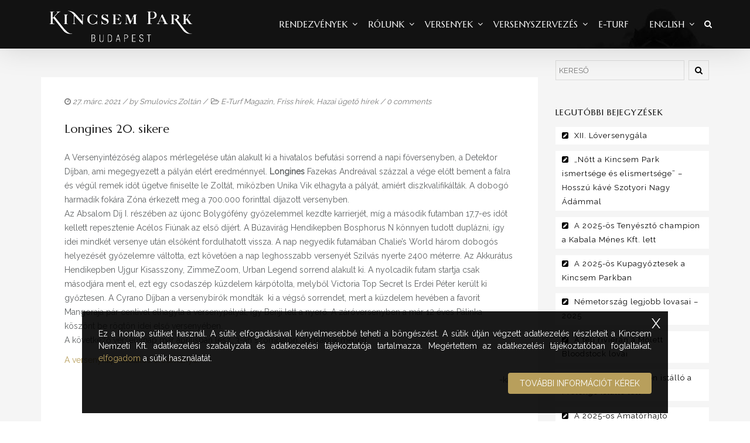

--- FILE ---
content_type: text/html; charset=UTF-8
request_url: https://kincsempark.hu/wp-admin/admin-ajax.php
body_size: 60
content:
{"post_id":92807,"counted":false,"storage":[],"type":"post"}